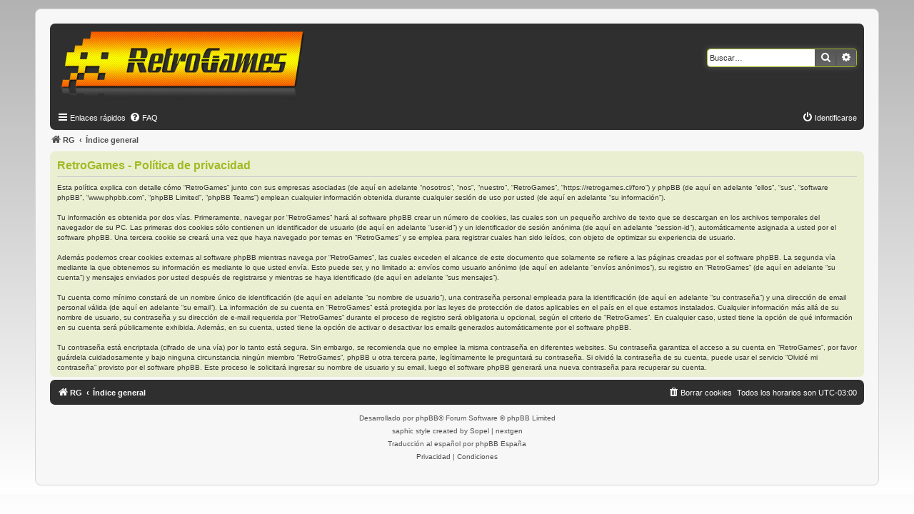

--- FILE ---
content_type: text/html; charset=UTF-8
request_url: https://retrogames.cl/foro/ucp.php?mode=privacy&sid=69db12977f4c507e2de4ecf3cdaad999
body_size: 4230
content:
<!DOCTYPE html>
<html dir="ltr" lang="es">
<head>
<meta charset="utf-8" />
<meta http-equiv="X-UA-Compatible" content="IE=edge">
<meta name="viewport" content="width=device-width, initial-scale=1" />

<title>RetroGames - Panel de Control de Usuario - Política de privacidad</title>

	<link rel="alternate" type="application/atom+xml" title="Feed - RetroGames" href="/foro/app.php/feed?sid=b32d7958a85bb7adc7085295f62461a0">							

<!--
	phpBB style name: Saphic
	Based on style:   prosilver (this is the default phpBB3 style)
	Original author:  Tom Beddard ( http://www.subBlue.com/ )
	Modified by:	  Melvin García ( http://www.melvingarcia.com/ )
-->

<link href="./assets/css/font-awesome.min.css?assets_version=43" rel="stylesheet">
<link href="./styles/saphic/theme/stylesheet.css?assets_version=43" rel="stylesheet">
<link href="./styles/saphic/theme/es_x_tu/stylesheet.css?assets_version=43" rel="stylesheet">




<!--[if lte IE 9]>
	<link href="./styles/prosilver/theme/tweaks.css?assets_version=43" rel="stylesheet">
<![endif]-->

<meta name="description" content="RG reune a un grupo de amigos Chilenos que estamos unidos por un hobby: Colecionamos y usamos computadores y consolas de entre los años 80's y 90's.">
<meta name="twitter:card" content="summary">
<meta property="fb:app_id" content="812976112546728">
<meta property="og:site_name" content="RetroGames">
<meta property="og:url" content="https://retrogames.cl/foro/ucp.php?mode=privacy">
<meta property="og:type" content="website">
<meta property="og:title" content="Política de privacidad">
<meta property="og:description" content="RG reune a un grupo de amigos Chilenos que estamos unidos por un hobby: Colecionamos y usamos computadores y consolas de entre los años 80's y 90's.">
<meta property="og:image" content="https://retrogames.cl/foro/images/seo_default.png">
<meta property="og:image:type" content="image/png">
<meta property="og:image:width" content="300">
<meta property="og:image:height" content="300">
		
<link href="./ext/pico/reputation/styles/prosilver/theme/reputation_common.css?assets_version=43" rel="stylesheet" media="screen">
<link href="./ext/vse/abbc3/styles/all/theme/abbc3_common.min.css?assets_version=43" rel="stylesheet" media="screen">
<link href="./ext/vse/scrollpage/styles/all/theme/scrollpage.min.css?assets_version=43" rel="stylesheet" media="screen">

<link href="./styles/saphic/theme/custom.css?assets_version=43" rel="stylesheet">

					<!-- Global site tag (gtag.js) - Google Analytics -->
		<script async src="https://www.googletagmanager.com/gtag/js?id=G-JT009C4TDY"></script>
		<script>
			window.dataLayer = window.dataLayer || [];
			function gtag(){dataLayer.push(arguments);}
			gtag('js', new Date());

			gtag('config', 'G-JT009C4TDY', {});
		</script>
	
</head>
<body id="phpbb" class="nojs notouch section-ucp ltr ">

<div id="wrap" class="wrap">
	<a id="top" class="top-anchor" accesskey="t"></a>
	<div id="page-header">
		<div class="headerbar" role="banner">
					<div class="inner">

			<div id="site-description" class="site-description">
				<a id="logo" class="logo" href="https://retrogames.cl" title="RG">
					<span class="site_logo"></span>
				</a>
				<h1>RetroGames</h1>
				<p>RG reune a un grupo de amigos Chilenos que estamos unidos por un hobby: Colecionamos y usamos computadores y consolas de entre los años 80's y 90's.</p>
				<p class="skiplink"><a href="#start_here">Obviar</a></p>
			</div>

									<div id="search-box" class="search-box search-header" role="search">
				<form action="./search.php?sid=b32d7958a85bb7adc7085295f62461a0" method="get" id="search">
				<fieldset>
					<input name="keywords" id="keywords" type="search" maxlength="128" title="Buscar palabras clave" class="inputbox search tiny" size="20" value="" placeholder="Buscar…" />
					<button class="button button-search" type="submit" title="Buscar">
						<i class="icon fa-search fa-fw" aria-hidden="true"></i><span class="sr-only">Buscar</span>
					</button>
					<a href="./search.php?sid=b32d7958a85bb7adc7085295f62461a0" class="button button-search-end" title="Búsqueda avanzada">
						<i class="icon fa-cog fa-fw" aria-hidden="true"></i><span class="sr-only">Búsqueda avanzada</span>
					</a>
					<input type="hidden" name="sid" value="b32d7958a85bb7adc7085295f62461a0" />

				</fieldset>
				</form>
			</div>
						
			</div>
					</div>
				<div id="topseparator"><!-- --></div>		
		<div id="navbar-top" class="navbar" role="navigation">
	<div class="inner">

	<ul id="nav-main" class="nav-main linklist" role="menubar">

		<li id="quick-links" class="quick-links dropdown-container responsive-menu" data-skip-responsive="true">
			<a href="#" class="dropdown-trigger">
				<i class="icon fa-bars fa-fw" aria-hidden="true"></i><span>Enlaces rápidos</span>
			</a>
			<div class="dropdown">
				<div class="pointer"><div class="pointer-inner"></div></div>
				<ul class="dropdown-contents" role="menu">
					
											<li class="separator"></li>
																									<li>
								<a href="./search.php?search_id=unanswered&amp;sid=b32d7958a85bb7adc7085295f62461a0" role="menuitem">
									<i class="icon fa-file-o fa-fw icon-gray" aria-hidden="true"></i><span>Temas sin respuesta</span>
								</a>
							</li>
							<li>
								<a href="./search.php?search_id=active_topics&amp;sid=b32d7958a85bb7adc7085295f62461a0" role="menuitem">
									<i class="icon fa-file-o fa-fw icon-blue" aria-hidden="true"></i><span>Temas activos</span>
								</a>
							</li>
							<li class="separator"></li>
							<li>
								<a href="./search.php?sid=b32d7958a85bb7adc7085295f62461a0" role="menuitem">
									<i class="icon fa-search fa-fw" aria-hidden="true"></i><span>Buscar</span>
								</a>
							</li>
					
										<li class="separator"></li>

									</ul>
			</div>
		</li>

				<li data-skip-responsive="true">
			<a href="/foro/app.php/help/faq?sid=b32d7958a85bb7adc7085295f62461a0" rel="help" title="Preguntas Frecuentes" role="menuitem">
				<i class="icon fa-question-circle fa-fw" aria-hidden="true"></i><span>FAQ</span>
			</a>
		</li>
									<li class="rightside"  data-skip-responsive="true">
			<a href="./ucp.php?mode=login&amp;redirect=ucp.php%3Fmode%3Dprivacy&amp;sid=b32d7958a85bb7adc7085295f62461a0" title="Identificarse" accesskey="x" role="menuitem">
				<i class="icon fa-power-off fa-fw" aria-hidden="true"></i><span>Identificarse</span>
			</a>
		</li>
					
					<li class="rightside responsive-search">
				<a href="./search.php?sid=b32d7958a85bb7adc7085295f62461a0" title="Ver opciones de búsqueda avanzada" role="menuitem">
					<i class="icon fa-search fa-fw" aria-hidden="true"></i><span class="sr-only">Buscar</span>
				</a>
			</li>
			</ul>
	</div>
</div>
	</div>
		<ul id="nav-breadcrumbs" class="nav-breadcrumbs linklist navlinks" role="menubar">
						
		<li class="breadcrumbs" itemscope itemtype="https://schema.org/BreadcrumbList">
							<span class="crumb" ><a itemprop="item" href="https://retrogames.cl" data-navbar-reference="home"><i class="icon fa-home fa-fw" aria-hidden="true"></i><span itemprop="name">RG</span></a><meta itemprop="position" content="1" /></span>
			
							<span class="crumb" ><a itemprop="item" href="./index.php?sid=b32d7958a85bb7adc7085295f62461a0" accesskey="h" data-navbar-reference="index"><span itemprop="name">Índice general</span></a><meta itemprop="position" content="2" /></span>

			
										<!-- END navlinks -->
		</li>
			</ul>
	
	<a id="start_here" class="anchor"></a>
	<div id="page-body" class="page-body" role="main">
		
		

	<div class="panel">
		<div class="inner">
		<div class="content">
			<h2 class="sitename-title">RetroGames - Política de privacidad</h2>
			<div class="agreement">Esta política explica con detalle cómo “RetroGames” junto con sus empresas asociadas (de aquí en adelante “nosotros”, “nos”, “nuestro”, “RetroGames”, “https://retrogames.cl/foro”) y phpBB (de aquí en adelante “ellos”, “sus”, “software phpBB”, “www.phpbb.com”, “phpBB Limited”, “phpBB Teams”) emplean cualquier información obtenida durante cualquier sesión de uso por usted (de aquí en adelante “su información”).
	<br><br>
	Tu información es obtenida por dos vías. Primeramente, navegar por “RetroGames” hará al software phpBB crear un número de cookies, las cuales son un pequeño archivo de texto que se descargan en los archivos temporales del navegador de su PC. Las primeras dos cookies sólo contienen un identificador de usuario (de aquí en adelante “user-id”) y un identificador de sesión anónima (de aquí en adelante “session-id”), automáticamente asignada a usted por el software phpBB. Una tercera cookie se creará una vez que haya navegado por temas en “RetroGames” y se emplea para registrar cuales han sido leídos, con objeto de optimizar su experiencia de usuario.
	<br><br>
	Además podemos crear cookies externas al software phpBB mientras navega por “RetroGames”, las cuales exceden el alcance de este documento que solamente se refiere a las páginas creadas por el software phpBB. La segunda vía mediante la que obtenemos su información es mediante lo que usted envía. Esto puede ser, y no limitado a: envíos como usuario anónimo (de aquí en adelante “envíos anónimos”), su registro en “RetroGames” (de aquí en adelante “su cuenta”) y mensajes enviados por usted después de registrarse y mientras se haya identificado (de aquí en adelante “sus mensajes”).
	<br><br>
	Tu cuenta como mínimo constará de un nombre único de identificación (de aquí en adelante “su nombre de usuario”), una contraseña personal empleada para la identificación (de aquí en adelante “su contraseña”) y una dirección de email personal válida (de aquí en adelante “su email”). La información de su cuenta en “RetroGames” está protegida por las leyes de protección de datos aplicables en el país en el que estamos instalados. Cualquier información más allá de su nombre de usuario, su contraseña y su dirección de e-mail requerida por “RetroGames” durante el proceso de registro será obligatoria u opcional, según el criterio de “RetroGames”. En cualquier caso, usted tiene la opción de qué información en su cuenta será públicamente exhibida. Además, en su cuenta, usted tiene la opción de activar o desactivar los emails generados automáticamente por el software phpBB.
	<br><br>
	Tu contraseña está encriptada (cifrado de una vía) por lo tanto está segura. Sin embargo, se recomienda que no emplee la misma contraseña en diferentes websites. Su contraseña garantiza el acceso a su cuenta en “RetroGames”, por favor guárdela cuidadosamente y bajo ninguna circunstancia ningún miembro “RetroGames”, phpBB u otra tercera parte, legítimamente le preguntará su contraseña. Si olvidó la contraseña de su cuenta, puede usar el servicio “Olvidé mi contraseña” provisto por el software phpBB. Este proceso le solicitará ingresar su nombre de usuario y su email, luego el software phpBB generará una nueva contraseña para recuperar su cuenta.
	</div>
		</div>
		</div>
	</div>


			</div>


<div id="page-footer" class="page-footer" role="contentinfo">
	<div class="navbar" role="navigation">
	<div class="inner">

	<ul id="nav-footer" class="nav-footer linklist" role="menubar">
		<li class="breadcrumbs">
							<span class="crumb"><a href="https://retrogames.cl" data-navbar-reference="home"><i class="icon fa-home fa-fw" aria-hidden="true"></i><span>RG</span></a></span>									<span class="crumb"><a href="./index.php?sid=b32d7958a85bb7adc7085295f62461a0" data-navbar-reference="index"><span>Índice general</span></a></span>					</li>
		
				<li class="rightside">Todos los horarios son <span title="América/Santiago">UTC-03:00</span></li>
							<li class="rightside">
				<a href="./ucp.php?mode=delete_cookies&amp;sid=b32d7958a85bb7adc7085295f62461a0" data-ajax="true" data-refresh="true" role="menuitem">
					<i class="icon fa-trash fa-fw" aria-hidden="true"></i><span>Borrar cookies</span>
				</a>
			</li>
														</ul>

	</div>
</div>

	<div class="copyright">
				<p class="footer-row">
			<span class="footer-copyright">Desarrollado por <a href="https://www.phpbb.com/">phpBB</a>&reg; Forum Software &copy; phpBB Limited</span>
			<br />saphic style created by <a href="http://www.stylerbb.net/">Sopel</a> | <a href="https://nextgen.gt" title="phpBB styles">nextgen</a>
		</p>
				<p class="footer-row">
			<span class="footer-copyright">Traducción al español por <a href="https://www.phpbb-es.com/">phpBB España</a></span>
		</p>
						<p class="footer-row" role="menu">
			<a class="footer-link" href="./ucp.php?mode=privacy&amp;sid=b32d7958a85bb7adc7085295f62461a0" title="Privacidad" role="menuitem">
				<span class="footer-link-text">Privacidad</span>
			</a>
			|
			<a class="footer-link" href="./ucp.php?mode=terms&amp;sid=b32d7958a85bb7adc7085295f62461a0" title="Condiciones" role="menuitem">
				<span class="footer-link-text">Condiciones</span>
			</a>
		</p>
					</div>

	<div id="darkenwrapper" class="darkenwrapper" data-ajax-error-title="Error AJAX" data-ajax-error-text="Algo salió mal al procesar tu solicitud." data-ajax-error-text-abort="Solicitud abortada por el usuario." data-ajax-error-text-timeout="Tu solicitud ha agotado el tiempo, por favor, inténtalo de nuevo." data-ajax-error-text-parsererror="Algo salió mal con la solicitud y el servidor devuelve una respuesta no válida.">
		<div id="darken" class="darken">&nbsp;</div>
	</div>

	<div id="phpbb_alert" class="phpbb_alert" data-l-err="Error" data-l-timeout-processing-req="Tiempo de espera agotado.">
		<a href="#" class="alert_close">
			<i class="icon fa-times-circle fa-fw" aria-hidden="true"></i>
		</a>
		<h3 class="alert_title">&nbsp;</h3><p class="alert_text"></p>
	</div>
	<div id="phpbb_confirm" class="phpbb_alert">
		<a href="#" class="alert_close">
			<i class="icon fa-times-circle fa-fw" aria-hidden="true"></i>
		</a>
		<div class="alert_text"></div>
	</div>
</div>

</div>

<div>
	<a id="bottom" class="anchor" accesskey="z"></a>
	</div>

<script src="./assets/javascript/jquery-3.6.0.min.js?assets_version=43"></script>
<script src="./assets/javascript/core.js?assets_version=43"></script>


<div id="reputation-popup"></div>
<div class="scroll-page">
	<i class="scroll-up fa-fw fa-arrow-up icon"></i>
	<i class="scroll-down fa-fw fa-arrow-down icon"></i>
</div>

<script src="./styles/prosilver/template/forum_fn.js?assets_version=43"></script>
<script src="./styles/prosilver/template/ajax.js?assets_version=43"></script>
<script src="./ext/pico/reputation/styles/prosilver/template/reputation.js?assets_version=43"></script>
<script src="./ext/vse/abbc3/styles/all/template/js/abbc3.min.js?assets_version=43"></script>
<script src="./ext/vse/scrollpage/styles/all/template/scrollpage.min.js?assets_version=43"></script>



</body>
</html>
